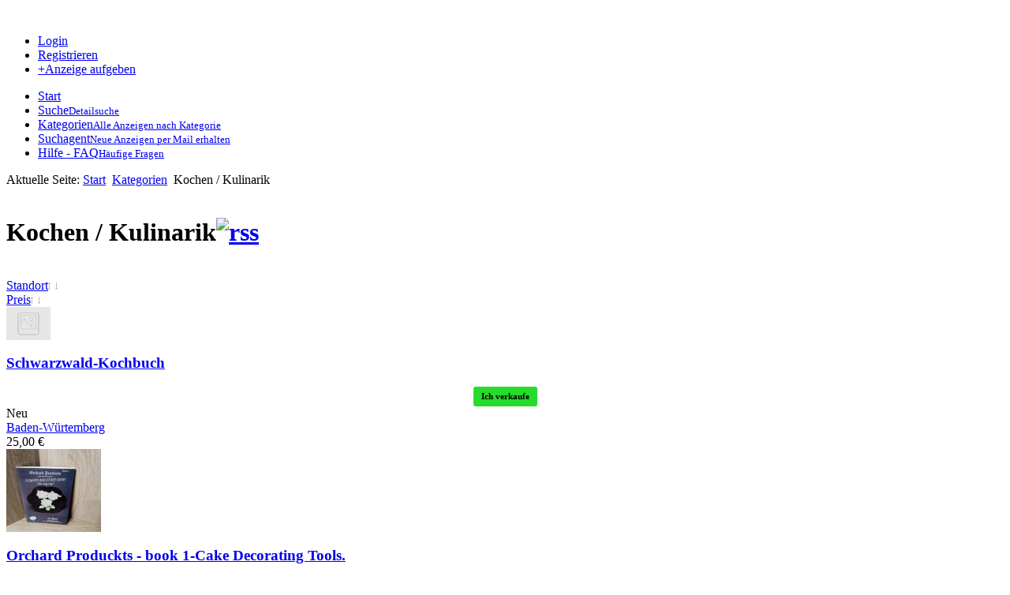

--- FILE ---
content_type: text/html; charset=utf-8
request_url: https://www.buecher-flohmarkt.com/index.php/kategorien/kochbuecher-kulinarik,64
body_size: 6843
content:
<!DOCTYPE html PUBLIC "-//W3C//DTD XHTML 1.0 Transitional//EN" "http://www.w3.org/TR/xhtml1/DTD/xhtml1-transitional.dtd">
<html xmlns="http://www.w3.org/1999/xhtml" xml:lang="de-de" lang="de-de" dir="ltr" >
<head>
<!-- viewport fix for some devices -->
<meta name="viewport" content="width=device-width, initial-scale=1.0" />

<!-- load core head -->
  <base href="https://www.buecher-flohmarkt.com/index.php/kategorien/kochbuecher-kulinarik,64" />
  <meta http-equiv="content-type" content="text/html; charset=utf-8" />
  <meta name="keywords" content="Kochbücher kaufen, Kochbücher verkaufen, Kulinarik, Kochbuch, Kochbücher, Kochen, Getränkebuch" />
  <meta name="description" content="Kochbücher online kaufen und verkaufen. Kostenlose Kleinanzeige im Bücherflohmarkt schalten! " />
  <meta name="generator" content="Joomla! - Open Source Content Management" />
  <title>Kochen / Kulinarik - Kategorien</title>
  <link href="/index.php/kategorien/kochbuecher-kulinarik,64?format=feed&amp;type=rss" rel="alternate" type="application/rss+xml" title="RSS 2.0" />
  <link href="/index.php/kategorien/kochbuecher-kulinarik,64?format=feed&amp;type=atom" rel="alternate" type="application/atom+xml" title="Atom 1.0" />
  <link rel="stylesheet" href="/media/system/css/modal.css" type="text/css" />
  <link rel="stylesheet" href="https://www.buecher-flohmarkt.com/plugins/system/osolcaptcha/osolCaptcha/captchaStyle.css" type="text/css" />
  <link rel="stylesheet" href="https://www.buecher-flohmarkt.com/components/com_djclassifieds/themes/jm-joomclassifieds/css/style.css" type="text/css" />
  <link rel="stylesheet" href="https://www.buecher-flohmarkt.com/components/com_djclassifieds/themes/jm-joomclassifieds/css/responsive.css" type="text/css" />
  <link rel="stylesheet" href="/modules/mod_djmegamenu/themes/jm-joomclassifieds/css/djmegamenu.css" type="text/css" />
  <style type="text/css">

		.dj-select {display: none;margin:10px;padding:5px;font-size:1.5em;max-width:95%;height:auto;}
		@media (max-width: 979px) {
  			#dj-megamenu151.allowHide, #dj-megamenu151sticky, #dj-megamenu151placeholder { display: none; }
  			#dj-megamenu151select { display: inline-block; }
		}
	
  </style>
  <script src="/media/system/js/mootools-core.js" type="text/javascript"></script>
  <script src="/media/system/js/core.js" type="text/javascript"></script>
  <script src="/media/system/js/modal.js" type="text/javascript"></script>
  <script src="/media/system/js/mootools-more.js" type="text/javascript"></script>
  <script src="/modules/mod_djmegamenu/assets/js/djselect.js" type="text/javascript"></script>
  <script src="/modules/mod_djmegamenu/assets/js/djmegamenu.js" type="text/javascript"></script>
  <script type="text/javascript">

		window.addEvent('domready', function() {

			SqueezeBox.initialize({});
			SqueezeBox.assign($$('a.modal'), {
				parse: 'rel'
			});
		});
		   
		   				function reloadCapthcha(instanceNo)
						{
							var captchaSrc = "https://www.buecher-flohmarkt.com/index.php?showCaptcha=True&instanceNo="+instanceNo+"&time="+ new Date().getTime();
							//alert(captachaSrc);
							//alert(document.getElementById('captchaCode'+instanceNo));
							document.getElementById('captchaCode'+instanceNo).src = captchaSrc ;
							//alert(document.getElementById('captchaCode'+instanceNo).src);
						} 
						window.addEvent('domready', function() {
			$$('.hasTip').each(function(el) {
				var title = el.get('title');
				if (title) {
					var parts = title.split('::', 2);
					el.store('tip:title', parts[0]);
					el.store('tip:text', parts[1]);
				}
			});
			var JTooltips = new Tips($$('.hasTip'), { maxTitleChars: 50, fixed: false});
		});window.addEvent('domready', function() {
			$$('.Tips1').each(function(el) {
				var title = el.get('title');
				if (title) {
					var parts = title.split('::', 2);
					el.store('tip:title', parts[0]);
					el.store('tip:text', parts[1]);
				}
			});
			var JTooltips = new Tips($$('.Tips1'), { maxTitleChars: 50, className: 'djcf', fixed: false});
		});window.addEvent('domready',function(){document.id('dj-megamenu151').addClass('allowHide')});window.addEvent('domready',function(){ this.djmegamenu151 = new DJMegaMenus(document.id('dj-megamenu151'), {wrap: document.id('jm-djmenu'), transition: 'cubic:out', duration: 200, delay: 500, event: 'mouseenter',
		h: true, w: false, o: true, hs: true, ws: true, os: true, fixed: 0, offset: 50 }); });
  </script>


<!-- load normalize -->
<link href="https://www.buecher-flohmarkt.com/templates/jm-joomclassifieds/css/normalize.css" rel="stylesheet" type="text/css" />

    <link href="https://www.buecher-flohmarkt.com/templates/jm-joomclassifieds/css/template.css" rel="stylesheet" type="text/css" />
		    	        <link href="https://www.buecher-flohmarkt.com/templates/jm-joomclassifieds/css/style3.css" rel="stylesheet" media="all" type="text/css" />
                
    <!-- load animated buttons -->
            <link href="https://www.buecher-flohmarkt.com/templates/jm-joomclassifieds/css/animated-buttons.css" rel="stylesheet" type="text/css" />
        
    
    <!-- load css for rtl option -->
        
    <!-- load custom.css -->
    <link href="https://www.buecher-flohmarkt.com/templates/jm-joomclassifieds/css/custom.css" rel="stylesheet" type="text/css" />
    


<link href="https://www.buecher-flohmarkt.com/cache/tpl-jm-joomclassifieds/custom_edb2d91921cdfdd003d4b1cd99b828ba.css" rel="stylesheet" type="text/css" />
<link href="https://www.buecher-flohmarkt.com/cache/tpl-jm-joomclassifieds/responsive_edb2d91921cdfdd003d4b1cd99b828ba.css" rel="stylesheet" type="text/css" />
<!--[if lte IE 8]>
<link href="https://www.buecher-flohmarkt.com/templates/jm-joomclassifieds/css/ie8.css" rel="stylesheet" type="text/css" />
<script language="javascript" type="text/javascript" src="https://www.buecher-flohmarkt.com/templates/jm-joomclassifieds/lib/js/respond.min.js"></script>
    <![endif]-->

<!--[if IE 9]>
<link href="https://www.buecher-flohmarkt.com/templates/jm-joomclassifieds/css/ie9.css" rel="stylesheet" type="text/css" />
<![endif]-->

<!-- load google webfont -->
	<link href="https://www.buecher-flohmarkt.com/images/buecherflohmarkt_favicon.png" rel="Shortcut Icon" />
	<link rel="stylesheet" type="text/css" href="https://fonts.googleapis.com/css?family=Open+Sans:400,600,700,800,800italic" />
	<link rel="stylesheet" type="text/css" href="https://fonts.googleapis.com/css?family=Open+Sans:600" />
	<link rel="stylesheet" type="text/css" href="https://fonts.googleapis.com/css?family=Open+Sans:600" />
	<link rel="stylesheet" type="text/css" href="https://fonts.googleapis.com/css?family=Open+Sans:600" />

<!-- load template scripts -->
<script language="javascript" type="text/javascript" src="https://www.buecher-flohmarkt.com/templates/jm-joomclassifieds/lib/js/scripts.js"></script>
<script type="text/javascript">
	$template_path = 'https://www.buecher-flohmarkt.com/templates/jm-joomclassifieds';
</script>
	<script language="javascript" type="text/javascript" src="https://www.buecher-flohmarkt.com/templates/jm-joomclassifieds/lib/js/template_scripts.js"></script>
<script type="text/javascript"></script>
</head>
<body>
<div id="jm-allpage" class="clr scheme2 noright  topbar  nofluid  middlebar"> 
        <div id="jm-top-bar">  
        <div id="jm-top-bar-in" class="jm-container">
            <div id="jm-top-bar-space" class="jm-container-space clearfix">            
                                <div id="jm-logo-sitedesc">
                    <h1 id="jm-logo">
                        <a href="https://www.buecher-flohmarkt.com/" onfocus="blur()" ><img src="https://www.buecher-flohmarkt.com/images/logo8.png" alt="" border="0" /></a>
                    </h1>
                                    </div>
                                        
                                <div id="jm-top-bar-mod" class="jm-light">
                    <div class="jm-module-raw " id="Mod201">
	
<ul class="menu">
<li class="item-444"><a href="/index.php/log-in" >Login</a></li><li class="item-528"><a href="/index.php/registrieren" >Registrieren</a></li><li class="item-529"><a class="color" href="/index.php/neue-kleinanzeige" >+Anzeige aufgeben</a></li></ul>
</div>

                </div>
                            </div>
        </div>
    </div>
     
     
        <div id="jm-middle-bar">
        <div id="jm-middle-bar-in" class="jm-container">
            <div class="jm-container-space">
                                <div id="jm-djmenu" class="clearfix">
                    <ul id="dj-megamenu151" class="dj-megamenu hasSubtitles ">
<li class="dj-up itemid437 first"><a class="dj-up_a  " href="/" ><span >Start</span></a></li><li class="dj-up itemid635"><a class="dj-up_a  withsubtitle " href="http://www.buecher-flohmarkt.com/index.php/suche" ><span >Suche<small class="subtitle">Detailsuche</small></span></a></li><li class="dj-up itemid629"><a class="dj-up_a  withsubtitle " href="http://www.buecher-flohmarkt.com/index.php/kategorien" ><span >Kategorien<small class="subtitle">Alle Anzeigen nach Kategorie</small></span></a></li><li class="dj-up itemid648"><a class="dj-up_a  withsubtitle " href="/index.php/suchagent" ><span >Suchagent<small class="subtitle">Neue Anzeigen per Mail erhalten</small></span></a></li><li class="dj-up itemid636"><a class="dj-up_a  withsubtitle " href="http://www.buecher-flohmarkt.com/index.php/faq" ><span >Hilfe - FAQ<small class="subtitle">Häufige Fragen</small></span></a></li></ul>

                </div>
                 
                            </div>
         </div>   
    </div>
      
    <div id="jm-main" class="jm-container ">
        <div class="jm-container-space clearfix">
                        <div id="jm-top">
                <div class="top count_1"><div class="rowcount_1 clearfix"><div class="top-in box1 top-row-first top-row-last"><div class="top-bg"><div class="jm-module clearfix " id="Mod52">
    <div class="jm-module-in">       
                <div class="jm-module-content clearfix notitle">
            <div class="jm-module-content-in">
            
<div class="breadcrumbs">
<span class="showHere">Aktuelle Seite: </span><a href="/" class="pathway">Start</a> <img src="/templates/jm-joomclassifieds/images/system/arrow.png" alt=""  /> <a href="/index.php/kategorien" class="pathway">Kategorien</a> <img src="/templates/jm-joomclassifieds/images/system/arrow.png" alt=""  /> <span>Kochen / Kulinarik</span></div>
            </div>
        </div>
    </div>
</div>
</div></div></div></div>            </div>
               
                
            <div id="jm-content-wrapper">
                <div id="jm-content-wrapper-in">           
                    <div id="jm-content-wrapper-bg" class="clearfix">                        
                        <div id="jm-middle-page">      
                            <div id="jm-content">
                                                                                                                                                                <div id="jm-maincontent">
                                    
<div id="system-message-container">
</div>
                                    ﻿<div id="dj-classifieds" class="clearfix djcftheme-jm-joomclassifieds">
	<h1 class="main_cat_title">Kochen / Kulinarik<a class="rss_icon" href="/index.php/kategorien/kochbuecher-kulinarik,64?format=feed&amp;type=rss"><img src="https://www.buecher-flohmarkt.com/components/com_djclassifieds/assets/images/rss.png"  alt="rss" /></a></h1>	<div class="items">
			<div class="dj-items-table2" >
		<div class="item_row item_header main_title">
									
							<div style="width:140px" class="item_col icon first"> </div>
				<div style="text-align:left;" class="item_col name normal">						
							<a  style="margin-left:-70px;"  class="normal" href="/index.php/kategorien/64?order=title&amp;ord_t=asc">
					Titel<img src="https://www.buecher-flohmarkt.com//components/com_djclassifieds/assets/images/sort.gif" alt="" />				</a> 
			</div>
									<div class="item_col normal">
				<a class="normal" href="/index.php/kategorien/64?order=loc&amp;ord_t=asc">
					Standort<img src="https://www.buecher-flohmarkt.com//components/com_djclassifieds/assets/images/sort.gif" alt="" />			
				</a> 
			</div>
									<div class="item_col normal">
				<a class="normal" href="/index.php/kategorien/64?order=price&amp;ord_t=asc">
				Preis<img src="https://www.buecher-flohmarkt.com//components/com_djclassifieds/assets/images/sort.gif" alt="" />				</a> 
			</div>		
											</div>		
		<div class="item_row row0 item_new"><div class="item_col icon first"  style="width:140px"  ><a href="/index.php/kategorien/ad/kochbuecher-kulinarik,64/schwarzwald-kochbuch,26001"><img src="https://www.buecher-flohmarkt.com//components/com_djclassifieds/assets/images/no-image.png"  alt ="Schwarzwald-Kochbuch" /></a></div><div class="item_col name"><h3><a class="title" href="/index.php/kategorien/ad/kochbuecher-kulinarik,64/schwarzwald-kochbuch,26001" >Schwarzwald-Kochbuch</a></h3><div style="text-align:center"><span class="type_button bt_forsale" style="display:inline-block;
						 			border:0px solid #A2691B;background:#27DB2D;color:#000000;font-size: 11px;font-weight: 800;line-height: 25px;margin: 0 2px;padding: 0 10px;border-radius: 3px;vertical-align:middle;" >Ich verkaufe</span></div> <span class="new_icon">Neu</span></div><div class="item_col region"><a href="/index.php/kategorien?se=1&amp;re=1&amp;se_regs%5B%5D=21">Baden-Würtemberg</a></div><div class="item_col price">25,00 <span class='price_unit'>€</span></div></div><div class="item_row row1"><div class="item_col icon first"  style="width:140px"  ><a href="/index.php/kategorien/ad/kochbuecher-kulinarik,64/orchard-produckts-book-1-cake-decorating-tools,26000"><img src="https://www.buecher-flohmarkt.com//components/com_djclassifieds/images/item/26000_img_20260110_120209_ths.jpg" alt ="IMG_20260110_120209" /></a></div><div class="item_col name"><h3><a class="title" href="/index.php/kategorien/ad/kochbuecher-kulinarik,64/orchard-produckts-book-1-cake-decorating-tools,26000" >Orchard Produckts - book 1-Cake Decorating Tools.</a></h3><div style="text-align:center"><span class="type_button bt_forsale" style="display:inline-block;
						 			border:0px solid #A2691B;background:#27DB2D;color:#000000;font-size: 11px;font-weight: 800;line-height: 25px;margin: 0 2px;padding: 0 10px;border-radius: 3px;vertical-align:middle;" >Ich verkaufe</span></div></div><div class="item_col region"><a href="/index.php/kategorien?se=1&amp;re=1&amp;se_regs%5B%5D=30">Nordrhein-Westfalen</a></div><div class="item_col price">3,00 <span class='price_unit'>€</span></div></div><div class="item_row row0"><div class="item_col icon first"  style="width:140px"  ><a href="/index.php/kategorien/ad/kochbuecher-kulinarik,64/orchard-produckts-book-2-cake-decorating-tools,25999"><img src="https://www.buecher-flohmarkt.com//components/com_djclassifieds/images/item/25999_img_20260110_120135_ths.jpg" alt ="IMG_20260110_120135" /></a></div><div class="item_col name"><h3><a class="title" href="/index.php/kategorien/ad/kochbuecher-kulinarik,64/orchard-produckts-book-2-cake-decorating-tools,25999" >Orchard Produckts - book 2-Cake Decorating Tools.</a></h3><div style="text-align:center"><span class="type_button bt_forsale" style="display:inline-block;
						 			border:0px solid #A2691B;background:#27DB2D;color:#000000;font-size: 11px;font-weight: 800;line-height: 25px;margin: 0 2px;padding: 0 10px;border-radius: 3px;vertical-align:middle;" >Ich verkaufe</span></div></div><div class="item_col region"><a href="/index.php/kategorien?se=1&amp;re=1&amp;se_regs%5B%5D=30">Nordrhein-Westfalen</a></div><div class="item_col price">3,00 <span class='price_unit'>€</span></div></div><div class="item_row row1"><div class="item_col icon first"  style="width:140px"  ><a href="/index.php/kategorien/ad/kochbuecher-kulinarik,64/orchard-produckts-book-3-cake-decorating-tools,25998"><img src="https://www.buecher-flohmarkt.com//components/com_djclassifieds/images/item/25998_img_20260110_120105_ths.jpg" alt ="IMG_20260110_120105" /></a></div><div class="item_col name"><h3><a class="title" href="/index.php/kategorien/ad/kochbuecher-kulinarik,64/orchard-produckts-book-3-cake-decorating-tools,25998" >Orchard Produckts - book 3-Cake Decorating Tools.</a></h3><div style="text-align:center"><span class="type_button bt_forsale" style="display:inline-block;
						 			border:0px solid #A2691B;background:#27DB2D;color:#000000;font-size: 11px;font-weight: 800;line-height: 25px;margin: 0 2px;padding: 0 10px;border-radius: 3px;vertical-align:middle;" >Ich verkaufe</span></div></div><div class="item_col region"><a href="/index.php/kategorien?se=1&amp;re=1&amp;se_regs%5B%5D=30">Nordrhein-Westfalen</a></div><div class="item_col price">3,00 <span class='price_unit'>€</span></div></div><div class="item_row row0"><div class="item_col icon first"  style="width:140px"  ><a href="/index.php/kategorien/ad/kochbuecher-kulinarik,64/orchard-produckts-book-4-cake-decorating-tools,25997"><img src="https://www.buecher-flohmarkt.com//components/com_djclassifieds/images/item/25997_img_20260110_120028_ths.jpg" alt ="IMG_20260110_120028" /></a></div><div class="item_col name"><h3><a class="title" href="/index.php/kategorien/ad/kochbuecher-kulinarik,64/orchard-produckts-book-4-cake-decorating-tools,25997" >Orchard Produckts - book 4-Cake Decorating Tools.</a></h3><div style="text-align:center"><span class="type_button bt_forsale" style="display:inline-block;
						 			border:0px solid #A2691B;background:#27DB2D;color:#000000;font-size: 11px;font-weight: 800;line-height: 25px;margin: 0 2px;padding: 0 10px;border-radius: 3px;vertical-align:middle;" >Ich verkaufe</span></div></div><div class="item_col region"><a href="/index.php/kategorien?se=1&amp;re=1&amp;se_regs%5B%5D=30">Nordrhein-Westfalen</a></div><div class="item_col price">2,50 <span class='price_unit'>€</span></div></div><div class="item_row row1"><div class="item_col icon first"  style="width:140px"  ><a href="/index.php/kategorien/ad/kochbuecher-kulinarik,64/orchard-produckts-book-5-cake-decorating-tools,25996"><img src="https://www.buecher-flohmarkt.com//components/com_djclassifieds/images/item/25996_img_20260110_115956_ths.jpg" alt ="IMG_20260110_115956" /></a></div><div class="item_col name"><h3><a class="title" href="/index.php/kategorien/ad/kochbuecher-kulinarik,64/orchard-produckts-book-5-cake-decorating-tools,25996" >Orchard Produckts - book 5-Cake Decorating Tools.</a></h3><div style="text-align:center"><span class="type_button bt_forsale" style="display:inline-block;
						 			border:0px solid #A2691B;background:#27DB2D;color:#000000;font-size: 11px;font-weight: 800;line-height: 25px;margin: 0 2px;padding: 0 10px;border-radius: 3px;vertical-align:middle;" >Ich verkaufe</span></div></div><div class="item_col region"><a href="/index.php/kategorien?se=1&amp;re=1&amp;se_regs%5B%5D=30">Nordrhein-Westfalen</a></div><div class="item_col price">3,00 <span class='price_unit'>€</span></div></div><div class="item_row row0"><div class="item_col icon first"  style="width:140px"  ><a href="/index.php/kategorien/ad/kochbuecher-kulinarik,64/orchard-produckts-book-6-cake-decorating-tools,25995"><img src="https://www.buecher-flohmarkt.com//components/com_djclassifieds/images/item/25995_img_20260110_115920_ths.jpg" alt ="IMG_20260110_115920" /></a></div><div class="item_col name"><h3><a class="title" href="/index.php/kategorien/ad/kochbuecher-kulinarik,64/orchard-produckts-book-6-cake-decorating-tools,25995" >Orchard Produckts - book 6-Cake Decorating Tools.</a></h3><div style="text-align:center"><span class="type_button bt_forsale" style="display:inline-block;
						 			border:0px solid #A2691B;background:#27DB2D;color:#000000;font-size: 11px;font-weight: 800;line-height: 25px;margin: 0 2px;padding: 0 10px;border-radius: 3px;vertical-align:middle;" >Ich verkaufe</span></div></div><div class="item_col region"><a href="/index.php/kategorien?se=1&amp;re=1&amp;se_regs%5B%5D=30">Nordrhein-Westfalen</a></div><div class="item_col price">3,00 <span class='price_unit'>€</span></div></div><div class="item_row row1"><div class="item_col icon first"  style="width:140px"  ><a href="/index.php/kategorien/ad/kochbuecher-kulinarik,64/orchard-produckts-book-7-cake-decorating-tools,25994"><img src="https://www.buecher-flohmarkt.com//components/com_djclassifieds/images/item/25994_img_20260110_115846_ths.jpg" alt ="IMG_20260110_115846" /></a></div><div class="item_col name"><h3><a class="title" href="/index.php/kategorien/ad/kochbuecher-kulinarik,64/orchard-produckts-book-7-cake-decorating-tools,25994" >Orchard Produckts - book 7-Cake Decorating Tools.</a></h3><div style="text-align:center"><span class="type_button bt_forsale" style="display:inline-block;
						 			border:0px solid #A2691B;background:#27DB2D;color:#000000;font-size: 11px;font-weight: 800;line-height: 25px;margin: 0 2px;padding: 0 10px;border-radius: 3px;vertical-align:middle;" >Ich verkaufe</span></div></div><div class="item_col region"><a href="/index.php/kategorien?se=1&amp;re=1&amp;se_regs%5B%5D=7">Deutschland</a></div><div class="item_col price">3,00 <span class='price_unit'>€</span></div></div><div class="item_row row0"><div class="item_col icon first"  style="width:140px"  ><a href="/index.php/kategorien/ad/kochbuecher-kulinarik,64/orchard-produckt-book-8-cake-decorating-tools,25993"><img src="https://www.buecher-flohmarkt.com//components/com_djclassifieds/images/item/25993_img_20260110_115811_ths.jpg" alt ="IMG_20260110_115811" /></a></div><div class="item_col name"><h3><a class="title" href="/index.php/kategorien/ad/kochbuecher-kulinarik,64/orchard-produckt-book-8-cake-decorating-tools,25993" >Orchard Produckt - book 8-Cake Decorating Tools.</a></h3><div style="text-align:center"><span class="type_button bt_forsale" style="display:inline-block;
						 			border:0px solid #A2691B;background:#27DB2D;color:#000000;font-size: 11px;font-weight: 800;line-height: 25px;margin: 0 2px;padding: 0 10px;border-radius: 3px;vertical-align:middle;" >Ich verkaufe</span></div></div><div class="item_col region"><a href="/index.php/kategorien?se=1&amp;re=1&amp;se_regs%5B%5D=30">Nordrhein-Westfalen</a></div><div class="item_col price">2,50 <span class='price_unit'>€</span></div></div><div class="item_row row1"><div class="item_col icon first"  style="width:140px"  ><a href="/index.php/kategorien/ad/kochbuecher-kulinarik,64/orchard-produckt-book-9-cake-decorating-tools,25992"><img src="https://www.buecher-flohmarkt.com//components/com_djclassifieds/images/item/25992_img_20260110_115737_ths.jpg" alt ="IMG_20260110_115737" /></a></div><div class="item_col name"><h3><a class="title" href="/index.php/kategorien/ad/kochbuecher-kulinarik,64/orchard-produckt-book-9-cake-decorating-tools,25992" >Orchard Produckt - book 9-Cake Decorating Tools.</a></h3><div style="text-align:center"><span class="type_button bt_forsale" style="display:inline-block;
						 			border:0px solid #A2691B;background:#27DB2D;color:#000000;font-size: 11px;font-weight: 800;line-height: 25px;margin: 0 2px;padding: 0 10px;border-radius: 3px;vertical-align:middle;" >Ich verkaufe</span></div></div><div class="item_col region"><a href="/index.php/kategorien?se=1&amp;re=1&amp;se_regs%5B%5D=30">Nordrhein-Westfalen</a></div><div class="item_col price">3,00 <span class='price_unit'>€</span></div></div><div class="item_row row0"><div class="item_col first ad_row" colspan="4" >		<div class="moduletable">
					

<div class="custom"  >
	<script async src="//pagead2.googlesyndication.com/pagead/js/adsbygoogle.js"></script>
<!-- responsive -->
<ins class="adsbygoogle"
     style="display:block"
     data-ad-client="ca-pub-8803419887360944"
     data-ad-slot="8639794516"
     data-ad-format="auto"></ins>
<script>
(adsbygoogle = window.adsbygoogle || []).push({});
</script></div>
		</div>
			<div class="moduletable">
					

<div class="custom"  >
	<script async src="//pagead2.googlesyndication.com/pagead/js/adsbygoogle.js"></script>
<!-- Large rectangle neu 5 -->
<ins class="adsbygoogle"
     style="display:inline-block;width:710px;height:280px"
     data-ad-client="ca-pub-8803419887360944"
     data-ad-slot="2225460919"></ins>
<script>
(adsbygoogle = window.adsbygoogle || []).push({});
</script><br><br><br></div>
		</div>
	</div></div><div class="item_row row1"><div class="item_col icon first"  style="width:140px"  ><a href="/index.php/kategorien/ad/kochbuecher-kulinarik,64/pat-ashby-the-varicut-cutter-and-other-marvels-book-10-orchards-products,25990"><img src="https://www.buecher-flohmarkt.com//components/com_djclassifieds/images/item/25990_img_20260110_115710_ths.jpg" alt ="IMG_20260110_115710" /></a></div><div class="item_col name"><h3><a class="title" href="/index.php/kategorien/ad/kochbuecher-kulinarik,64/pat-ashby-the-varicut-cutter-and-other-marvels-book-10-orchards-products,25990" >Pat Ashby The Varicut Cutter and Other Marvels book 10 orchards products </a></h3><div style="text-align:center"><span class="type_button bt_forsale" style="display:inline-block;
						 			border:0px solid #A2691B;background:#27DB2D;color:#000000;font-size: 11px;font-weight: 800;line-height: 25px;margin: 0 2px;padding: 0 10px;border-radius: 3px;vertical-align:middle;" >Ich verkaufe</span></div></div><div class="item_col region"><a href="/index.php/kategorien?se=1&amp;re=1&amp;se_regs%5B%5D=30">Nordrhein-Westfalen</a></div><div class="item_col price">2,50 <span class='price_unit'>€</span></div></div><div class="item_row row0"><div class="item_col icon first"  style="width:140px"  ><a href="/index.php/kategorien/ad/kochbuecher-kulinarik,64/orchard-produckt-book-11-cake-decorating-tools,25989"><img src="https://www.buecher-flohmarkt.com//components/com_djclassifieds/images/item/25989_img_20260110_115641_ths.jpg" alt ="IMG_20260110_115641" /></a></div><div class="item_col name"><h3><a class="title" href="/index.php/kategorien/ad/kochbuecher-kulinarik,64/orchard-produckt-book-11-cake-decorating-tools,25989" >Orchard Produckt - book 11-Cake Decorating Tools.</a></h3><div style="text-align:center"><span class="type_button bt_forsale" style="display:inline-block;
						 			border:0px solid #A2691B;background:#27DB2D;color:#000000;font-size: 11px;font-weight: 800;line-height: 25px;margin: 0 2px;padding: 0 10px;border-radius: 3px;vertical-align:middle;" >Ich verkaufe</span></div></div><div class="item_col region"><a href="/index.php/kategorien?se=1&amp;re=1&amp;se_regs%5B%5D=30">Nordrhein-Westfalen</a></div><div class="item_col price">3,00 <span class='price_unit'>€</span></div></div><div class="item_row row1"><div class="item_col icon first"  style="width:140px"  ><a href="/index.php/kategorien/ad/kochbuecher-kulinarik,64/orchard-produckt-book-12-cake-decorating-tools,25988"><img src="https://www.buecher-flohmarkt.com//components/com_djclassifieds/images/item/25988_img_20260110_115611_ths.jpg" alt ="IMG_20260110_115611" /></a></div><div class="item_col name"><h3><a class="title" href="/index.php/kategorien/ad/kochbuecher-kulinarik,64/orchard-produckt-book-12-cake-decorating-tools,25988" >Orchard Produckt - book 12 Cake Decorating Tools</a></h3><div style="text-align:center"><span class="type_button bt_forsale" style="display:inline-block;
						 			border:0px solid #A2691B;background:#27DB2D;color:#000000;font-size: 11px;font-weight: 800;line-height: 25px;margin: 0 2px;padding: 0 10px;border-radius: 3px;vertical-align:middle;" >Ich verkaufe</span></div></div><div class="item_col region"><a href="/index.php/kategorien?se=1&amp;re=1&amp;se_regs%5B%5D=30">Nordrhein-Westfalen</a></div><div class="item_col price">3,00 <span class='price_unit'>€</span></div></div><div class="item_row row0"><div class="item_col icon first"  style="width:140px"  ><a href="/index.php/kategorien/ad/kochbuecher-kulinarik,64/the-flower-swan-textured-ideas-and-flowers-book,25987"><img src="https://www.buecher-flohmarkt.com//components/com_djclassifieds/images/item/25987_img_20260110_115541_ths.jpg" alt ="IMG_20260110_115541" /></a></div><div class="item_col name"><h3><a class="title" href="/index.php/kategorien/ad/kochbuecher-kulinarik,64/the-flower-swan-textured-ideas-and-flowers-book,25987" >THE FLOWER SWAN, TEXTURED IDEAS, AND FLOWERS BOOK</a></h3><div style="text-align:center"><span class="type_button bt_forsale" style="display:inline-block;
						 			border:0px solid #A2691B;background:#27DB2D;color:#000000;font-size: 11px;font-weight: 800;line-height: 25px;margin: 0 2px;padding: 0 10px;border-radius: 3px;vertical-align:middle;" >Ich verkaufe</span></div></div><div class="item_col region"><a href="/index.php/kategorien?se=1&amp;re=1&amp;se_regs%5B%5D=30">Nordrhein-Westfalen</a></div><div class="item_col price">4,00 <span class='price_unit'>€</span></div></div><div class="item_row row1"><div class="item_col icon first"  style="width:140px"  ><a href="/index.php/kategorien/ad/kochbuecher-kulinarik,64/pat-ashby-iincredible-edible-and-other-ideas-book-14,25986"><img src="https://www.buecher-flohmarkt.com//components/com_djclassifieds/images/item/25986_img_20260110_115506_ths.jpg" alt ="IMG_20260110_115506" /></a></div><div class="item_col name"><h3><a class="title" href="/index.php/kategorien/ad/kochbuecher-kulinarik,64/pat-ashby-iincredible-edible-and-other-ideas-book-14,25986" >Pat Ashby IIncredible Edible and Other Ideas book 14 </a></h3><div style="text-align:center"><span class="type_button bt_forsale" style="display:inline-block;
						 			border:0px solid #A2691B;background:#27DB2D;color:#000000;font-size: 11px;font-weight: 800;line-height: 25px;margin: 0 2px;padding: 0 10px;border-radius: 3px;vertical-align:middle;" >Ich verkaufe</span></div></div><div class="item_col region"><a href="/index.php/kategorien?se=1&amp;re=1&amp;se_regs%5B%5D=30">Nordrhein-Westfalen</a></div><div class="item_col price">2,50 <span class='price_unit'>€</span></div></div><div class="item_row row0"><div class="item_col icon first"  style="width:140px"  ><a href="/index.php/kategorien/ad/kochbuecher-kulinarik,64/orchard-book-15-cake-innovations,25985"><img src="https://www.buecher-flohmarkt.com//components/com_djclassifieds/images/item/25985_img_20260110_115442_ths.jpg" alt ="IMG_20260110_115442" /></a></div><div class="item_col name"><h3><a class="title" href="/index.php/kategorien/ad/kochbuecher-kulinarik,64/orchard-book-15-cake-innovations,25985" >Orchard Book 15 Cake innovations.</a></h3><div style="text-align:center"><span class="type_button bt_forsale" style="display:inline-block;
						 			border:0px solid #A2691B;background:#27DB2D;color:#000000;font-size: 11px;font-weight: 800;line-height: 25px;margin: 0 2px;padding: 0 10px;border-radius: 3px;vertical-align:middle;" >Ich verkaufe</span></div></div><div class="item_col region"><a href="/index.php/kategorien?se=1&amp;re=1&amp;se_regs%5B%5D=30">Nordrhein-Westfalen</a></div><div class="item_col price">2,50 <span class='price_unit'>€</span></div></div><div class="item_row row1"><div class="item_col icon first"  style="width:140px"  ><a href="/index.php/kategorien/ad/kochbuecher-kulinarik,64/orchard-book-16-multi-petals-and-beyond,25984"><img src="https://www.buecher-flohmarkt.com//components/com_djclassifieds/images/item/25984_img_20260110_115416_ths.jpg" alt ="IMG_20260110_115416" /></a></div><div class="item_col name"><h3><a class="title" href="/index.php/kategorien/ad/kochbuecher-kulinarik,64/orchard-book-16-multi-petals-and-beyond,25984" >Orchard Book 16-Multi-Petals and beyond.</a></h3><div style="text-align:center"><span class="type_button bt_forsale" style="display:inline-block;
						 			border:0px solid #A2691B;background:#27DB2D;color:#000000;font-size: 11px;font-weight: 800;line-height: 25px;margin: 0 2px;padding: 0 10px;border-radius: 3px;vertical-align:middle;" >Ich verkaufe</span></div></div><div class="item_col region"><a href="/index.php/kategorien?se=1&amp;re=1&amp;se_regs%5B%5D=30">Nordrhein-Westfalen</a></div><div class="item_col price">2,50 <span class='price_unit'>€</span></div></div><div class="item_row row0"><div class="item_col icon first"  style="width:140px"  ><a href="/index.php/kategorien/ad/kochbuecher-kulinarik,64/pat-ashby-the-orchard-stars-and-other-scintillationing-ideas-book,25983"><img src="https://www.buecher-flohmarkt.com//components/com_djclassifieds/images/item/25983_img_20260110_115342_ths.jpg" alt ="IMG_20260110_115342" /></a></div><div class="item_col name"><h3><a class="title" href="/index.php/kategorien/ad/kochbuecher-kulinarik,64/pat-ashby-the-orchard-stars-and-other-scintillationing-ideas-book,25983" >Pat Ashby the Orchard Stars and other scintillationing Ideas book </a></h3><div style="text-align:center"><span class="type_button bt_forsale" style="display:inline-block;
						 			border:0px solid #A2691B;background:#27DB2D;color:#000000;font-size: 11px;font-weight: 800;line-height: 25px;margin: 0 2px;padding: 0 10px;border-radius: 3px;vertical-align:middle;" >Ich verkaufe</span></div></div><div class="item_col region"><a href="/index.php/kategorien?se=1&amp;re=1&amp;se_regs%5B%5D=7">Deutschland</a></div><div class="item_col price">2,50 <span class='price_unit'>€</span></div></div><div class="item_row row1"><div class="item_col icon first"  style="width:140px"  ><a href="/index.php/kategorien/ad/kochbuecher-kulinarik,64/das-wein-pilger-buch-stefan-andres-1951,25948"><img src="https://www.buecher-flohmarkt.com//components/com_djclassifieds/images/item/25948_100_ths.jpg" alt ="100" /></a></div><div class="item_col name"><h3><a class="title" href="/index.php/kategorien/ad/kochbuecher-kulinarik,64/das-wein-pilger-buch-stefan-andres-1951,25948" >Das Wein-Pilger-Buch. Stefan Andres-1951 </a></h3><div style="text-align:center"><span class="type_button bt_forsale" style="display:inline-block;
						 			border:0px solid #A2691B;background:#27DB2D;color:#000000;font-size: 11px;font-weight: 800;line-height: 25px;margin: 0 2px;padding: 0 10px;border-radius: 3px;vertical-align:middle;" >Ich verkaufe</span></div></div><div class="item_col region"><a href="/index.php/kategorien?se=1&amp;re=1&amp;se_regs%5B%5D=30">Nordrhein-Westfalen</a></div><div class="item_col price">10,00 <span class='price_unit'>€</span></div></div><div class="item_row row0"><div class="item_col icon first"  style="width:140px"  ><a href="/index.php/kategorien/ad/kochbuecher-kulinarik,64/salate-frisch-auf-den-tisch,25511"><img src="https://www.buecher-flohmarkt.com//components/com_djclassifieds/images/item/25511_img_20250907_163735_edit_60703851218039_ths.jpg" alt ="IMG_20250907_163735_edit_60703851218039" /></a></div><div class="item_col name"><h3><a class="title" href="/index.php/kategorien/ad/kochbuecher-kulinarik,64/salate-frisch-auf-den-tisch,25511" >Salate - frisch auf den Tisch </a></h3><div style="text-align:center"><span class="type_button bt_forsale" style="display:inline-block;
						 			border:0px solid #A2691B;background:#27DB2D;color:#000000;font-size: 11px;font-weight: 800;line-height: 25px;margin: 0 2px;padding: 0 10px;border-radius: 3px;vertical-align:middle;" >Ich verkaufe</span></div></div><div class="item_col region"><a href="/index.php/kategorien?se=1&amp;re=1&amp;se_regs%5B%5D=15">Oberösterreich</a></div><div class="item_col price">---</div></div>		</div>
					<div class="pagination">
				<ul><li class="pagination-start"><span class="pagenav">Start</span></li><li class="pagination-prev"><span class="pagenav">Zurück</span></li><li><span class="pagenav">1</span></li><li><a title="2" href="/index.php/kategorien/kochbuecher-kulinarik,64?start=20" class="pagenav">2</a></li><li><a title="3" href="/index.php/kategorien/kochbuecher-kulinarik,64?start=40" class="pagenav">3</a></li><li><a title="4" href="/index.php/kategorien/kochbuecher-kulinarik,64?start=60" class="pagenav">4</a></li><li><a title="5" href="/index.php/kategorien/kochbuecher-kulinarik,64?start=80" class="pagenav">5</a></li><li><a title="6" href="/index.php/kategorien/kochbuecher-kulinarik,64?start=100" class="pagenav">6</a></li><li><a title="7" href="/index.php/kategorien/kochbuecher-kulinarik,64?start=120" class="pagenav">7</a></li><li><a title="8" href="/index.php/kategorien/kochbuecher-kulinarik,64?start=140" class="pagenav">8</a></li><li><a title="9" href="/index.php/kategorien/kochbuecher-kulinarik,64?start=160" class="pagenav">9</a></li><li><a title="10" href="/index.php/kategorien/kochbuecher-kulinarik,64?start=180" class="pagenav">10</a></li><li class="pagination-next"><a title="Weiter" href="/index.php/kategorien/kochbuecher-kulinarik,64?start=20" class="pagenav">Weiter</a></li><li class="pagination-end"><a title="Ende" href="/index.php/kategorien/kochbuecher-kulinarik,64?start=540" class="pagenav">Ende</a></li></ul> 
			</div>
					</div>	
			
</div>


                                </div>
                                                                                                                                <div id="jm-content-bottom2">
                                    <div class="content-bottom2 count_1"><div class="rowcount_1 clearfix"><div class="content-bottom2-in box1 content-bottom2-row-first content-bottom2-row-last"><div class="content-bottom2-bg"><div class="jm-module clearfix " id="Mod276">
    <div class="jm-module-in">       
                <div class="jm-module-content clearfix notitle">
            <div class="jm-module-content-in">
            

<div class="custom"  >
	<script async src="//pagead2.googlesyndication.com/pagead/js/adsbygoogle.js"></script>
<!-- responsive -->
<ins class="adsbygoogle"
     style="display:block"
     data-ad-client="ca-pub-8803419887360944"
     data-ad-slot="8639794516"
     data-ad-format="auto"></ins>
<script>
(adsbygoogle = window.adsbygoogle || []).push({});
</script></div>
            </div>
        </div>
    </div>
</div>
</div></div></div></div>                                </div>
                                                            </div>
                        </div>                    
                         
                    </div>       
                </div>
            </div>    
                        <div id="jm-left">
                <div id="jm-left-in">
                    <div class="jm-module clearfix " id="Mod275">
    <div class="jm-module-in">       
                <div class="jm-module-content clearfix notitle">
            <div class="jm-module-content-in">
            

<div class="custom"  >
	<script async src="//pagead2.googlesyndication.com/pagead/js/adsbygoogle.js"></script>
<!-- responsive -->
<ins class="adsbygoogle"
     style="display:block"
     data-ad-client="ca-pub-8803419887360944"
     data-ad-slot="8639794516"
     data-ad-format="auto"></ins>
<script>
(adsbygoogle = window.adsbygoogle || []).push({});
</script></div>
            </div>
        </div>
    </div>
</div>
<div class="jm-module clearfix _menu white-ms" id="Mod233">
    <div class="jm-module-in">       
         
           <h3 class="jm-title">Kategorien</h3>
                <div class="jm-module-content clearfix ">
            <div class="jm-module-content-in">
            		<div class="djcf_menu">
			
		<ul class="menu nav _menu white-ms">
			<li class=""><a href="/index.php/kategorien/biographien,40">Biographien</a></li><li class=""><a href="/index.php/kategorien/esoterik,59">Esoterik</a></li><li class=""><a href="/index.php/kategorien/geschichte,60">Geschichte</a></li><li class=""><a href="/index.php/kategorien/gesundheit-medizin,61">Gesundheit / Medizin</a></li><li class=""><a href="/index.php/kategorien/basteln-handwerken,49">Handwerken / Basteln / Malen</a></li><li class=""><a href="/index.php/kategorien/humor-satire,62">Humor / Satire</a></li><li class=""><a href="/index.php/kategorien/kinder-jugendbuecher,63">Kinder- / Jugendbücher</a></li><li class="active current"><a href="/index.php/kategorien/kochbuecher-kulinarik,64">Kochen / Kulinarik</a></li><li class=""><a href="/index.php/kategorien/kunst-kultur,69">Kunst / Kultur</a></li><li class=""><a href="/index.php/kategorien/nachschlagewerke,71">Nachschlage-werke</a></li><li class=""><a href="/index.php/kategorien/paedagogik,65">Pädagogik / Erziehung</a></li><li class=""><a href="/index.php/kategorien/pflanzen-gartenbuecher,23">Pflanzen / Garten</a></li><li class=""><a href="/index.php/kategorien/philosophie,27">Philosophie</a></li><li class=""><a href="/index.php/kategorien/politik-gesellschaft,28">Politik / Gesellschaft</a></li><li class=""><a href="/index.php/kategorien/psychologie,66">Psychologie</a></li><li class="parent"><a href="/index.php/kategorien/reisen-laender,29">Reisen / Länder</a></li><li class=""><a href="/index.php/kategorien/religion,30">Religion</a></li><li class="parent"><a href="/index.php/kategorien/romane-belletristik,38">Romane / Belletristik</a></li><li class="parent"><a href="/index.php/kategorien/schule-studium,73">Schule / Studium</a></li><li class=""><a href="/index.php/kategorien/sport,50">Sport</a></li><li class=""><a href="/index.php/kategorien/tiere,24">Tiere</a></li><li class=""><a href="/index.php/kategorien/wirtschaft,57">Wirtschaft</a></li><li class="parent"><a href="/index.php/kategorien/fremdsprachige-buecher,51">Fremdsprachige Bücher</a></li><li class=""><a href="/index.php/kategorien/verschiedenes,48">Verschiedenes</a></li><li class=""><a href="/index.php/kategorien/hoerbuecher,72">Hörbücher</a></li><li class=""><a href="/index.php/kategorien/comics,87">Comics</a></li><li class=""><a href="/index.php/kategorien/zeitschriften,88">Zeitschriften</a></li><li class=""><a href="/index.php/kategorien/musiknoten,89">Musiknoten</a>			
		</ul>
		<div class="newad_link_bottom"><a class="button" href="/index.php/neue-kleinanzeige">Kleinanzeige aufgeben</a></div>	</div>	
	 


            </div>
        </div>
    </div>
</div>

                </div>
            </div>
                          
        </div>    
    </div>                       
         
        
        <div id="jm-bottom3">
        <div id="jm-bottom3-in" class="jm-container jm-bottom">
            <div class="jm-container-space">
                <div class="bottom3 count_1"><div class="rowcount_1 clearfix"><div class="bottom3-in box1 bottom3-row-first bottom3-row-last"><div class="bottom3-bg"><div class="jm-module clearfix " id="Mod117">
    <div class="jm-module-in">       
                <div class="jm-module-content clearfix notitle">
            <div class="jm-module-content-in">
            

<div class="custom"  >
	<div class="jm-social">
<div class="jm-custom-subtitle">
<p style="font-size: 33px;"><strong>Bücherflohmarkt folgen!<br /><br /></strong></p>
</div>
<p class="jm-icons"><a class="jm-facebook" href="http://www.facebook.com/buchflohmarkt"><span class="bg"> </span><span class="ttip">facebook</span></a> <a class="jm-twitter" href="https://twitter.com/buecherflohmark"><span class="bg"> </span><span class="ttip">twitter</span></a> <a class="jm-pinterest" href="http://www.pinterest.com/buecherflohmark/pins"><span class="bg"> </span><span class="ttip">pinterest</span></a></p>
</div></div>
            </div>
        </div>
    </div>
</div>
</div></div></div></div>            </div>     
        </div>
    </div>
            <div id="jm-footer-mod">
        <div id="jm-footer-mod-in" class="jm-container jm-footer">
            <div class="jm-container-space">
                <div class="footer-mod count_3"><div class="rowcount_3 clearfix"><div class="footer-mod-in box1 footer-mod-row-first"><div class="footer-mod-bg"><div class="jm-module clearfix title-small-ms" id="Mod172">
    <div class="jm-module-in">       
         
           <h3 class="jm-title">Kontakt</h3>
                <div class="jm-module-content clearfix ">
            <div class="jm-module-content-in">
            

<div class="customtitle-small-ms"  >
	<p style="margin: 0;">Fragen?</p>
<p style="margin: 0;">Email: <a href="mailto:kontakt@buecher-flohmarkt.com">kontakt@buecher-flohmarkt.com<br /></a>Telefon: +43 (0) 681 81404797</p>
<p style="margin: 0;">Montag - Freitag</p>
<p style="margin: 0;">9.00 - 18.00 Uhr</p>
<p style="margin: 0;"><br />Letzte Aktualisierung: <br />Januar 2026</p></div>
            </div>
        </div>
    </div>
</div>
</div></div><div class="footer-mod-in box2"><div class="footer-mod-bg"><div class="jm-module clearfix  title-small-ms" id="Mod224">
    <div class="jm-module-in">       
         
           <h3 class="jm-title">Alle Kleinanzeigen</h3>
                <div class="jm-module-content clearfix ">
            <div class="jm-module-content-in">
            
<ul class="menu">
<li class="item-539"><a href="http://www.buecher-flohmarkt.com/index.php/kategorien?se=1&amp;search=Suchen&amp;se_regs%5B%5D=0&amp;se_cats%5B%5D=&amp;se_type_id=&amp;days_l=&amp;se_price_f=&amp;se_price_t=" >Alle Anzeigen</a></li><li class="item-537"><a href="http://www.buecher-flohmarkt.com/index.php/kategorien" >Kategorien</a></li><li class="item-538"><a href="/index.php/suche" >Detailsuche</a></li></ul>
            </div>
        </div>
    </div>
</div>
</div></div><div class="footer-mod-in box3 footer-mod-row-last"><div class="footer-mod-bg"><div class="jm-module clearfix  title-small-ms" id="Mod226">
    <div class="jm-module-in">       
         
           <h3 class="jm-title">Information</h3>
                <div class="jm-module-content clearfix ">
            <div class="jm-module-content-in">
            
<ul class="menu">
<li class="item-542"><a href="/index.php/faq" >FAQ - Häufige Fragen</a></li><li class="item-540"><a href="/index.php/nutzungsbedingungen" >Nutzungsbedingungen</a></li><li class="item-640"><a href="/index.php/ueber-uns" >Über uns</a></li><li class="item-541"><a href="/index.php/impressum" >Impressum</a></li></ul>
            </div>
        </div>
    </div>
</div>
</div></div></div></div>            </div>     
        </div>
    </div>
     
    <div id="jm-footer">
        <div id="jm-footer-in" class="jm-container">
            <div class="jm-container-space clearfix">                           
                                <div id="jm-footer-left">               
                    <div id="jm-copyrights">
                        

<div class="custom"  >
	<p style="margin: 0;">© 2015-2025 <a href="http://www.buecher-flohmarkt.com/">buecher-flohmarkt.com</a></p></div>

                    </div>   
                </div>
                                 
                <div id="jm-footer-right">
                    <div id="jm-style-power">
                        <div id="jm-poweredby">
                            
                        </div>
                    </div>
                </div>
             </div>    
        </div>  
    </div>    
</div>
<p id="jm-back-top"><a id="backtotop" href="javascript:void(0)"><span>&nbsp;</span></a></p>

</body>
</html>

--- FILE ---
content_type: text/html; charset=utf-8
request_url: https://www.google.com/recaptcha/api2/aframe
body_size: 266
content:
<!DOCTYPE HTML><html><head><meta http-equiv="content-type" content="text/html; charset=UTF-8"></head><body><script nonce="a58smK0jlWYot1DNvDTg7Q">/** Anti-fraud and anti-abuse applications only. See google.com/recaptcha */ try{var clients={'sodar':'https://pagead2.googlesyndication.com/pagead/sodar?'};window.addEventListener("message",function(a){try{if(a.source===window.parent){var b=JSON.parse(a.data);var c=clients[b['id']];if(c){var d=document.createElement('img');d.src=c+b['params']+'&rc='+(localStorage.getItem("rc::a")?sessionStorage.getItem("rc::b"):"");window.document.body.appendChild(d);sessionStorage.setItem("rc::e",parseInt(sessionStorage.getItem("rc::e")||0)+1);localStorage.setItem("rc::h",'1769020831660');}}}catch(b){}});window.parent.postMessage("_grecaptcha_ready", "*");}catch(b){}</script></body></html>